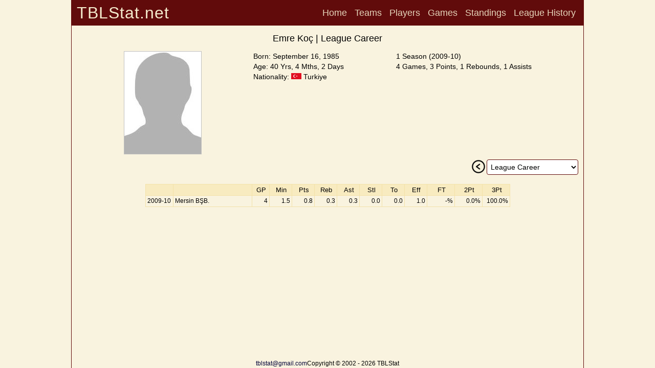

--- FILE ---
content_type: text/html; charset=utf-8
request_url: https://www.tblstat.net/player/1613
body_size: 4816
content:
<!doctype html>
<html lang="en">
<head>
<base href="/">
<!-- Google tag (gtag.js) -->
<script async src="https://www.googletagmanager.com/gtag/js?id=G-SPY6312P8D"></script>
<script>
window.dataLayer = window.dataLayer || [];
function gtag(){dataLayer.push(arguments);}
gtag('js', new Date());

gtag('config', 'G-SPY6312P8D');
</script>
<title>Emre Koç | League Career - TBLStat.net</title>
<meta charset="utf-8">
<meta name="description" content="Emre Koç - Turkish Basketball Super League Career Detail">
<meta name="google" content="notranslate">
<meta name="viewport" content="width=device-width, initial-scale=1.0">
<meta property="og:site_name" content="TBLStat.net">
<meta property="og:title" content="Emre Koç | League Career - TBLStat.net">
<meta property="og:description" content="Emre Koç - Turkish Basketball Super League Career Detail">
<meta property="og:locale" content="en_US">
<meta property="og:type" content="article">
<meta property="og:image" content="https://www.tblstat.net/img/pl/na.jpg">
<meta name="apple-mobile-web-app-title" content="TBLStat.net">
<meta name="application-name" content="TBLStat.net">
<link rel="canonical" href="https://www.tblstat.net/player/1613">
<link rel="stylesheet" type="text/css" href="css/new.css">
<link rel="stylesheet" type="text/css" href="css/header.css">
<link rel="stylesheet" type="text/css" href="css/collapse.css">
<script src="js/common.js"></script>
</head><body><div id="divPage"><div id="divMain" style="position:absolute;min-height:100%;border-width:0 1px 0 1px;border-style:solid;border-color:#610B0B;margin:0 auto;left:0;right:0;max-width:1000px;"><div class="grid"><div id="divTitle" class="title"><h4>TBLStat.net</h4></div><div id="divHeader" class="header"><nav><a href="/">Home</a> <a onclick="go('teams/2526')">Teams</a> <a onclick="go('players/2526')">Players</a> <a onclick="go('games/2526')">Games</a> <a onclick="go('standings/2526')">Standings</a> <a onclick="go('history/all')">League History</a> </nav></div><div id="divHeader2" class="header2"></div><div id="divInfo" class="info"><div id="divContentHeader" class="contentHeader" style="margin:0 auto;margin-bottom:10px;"><h1>Emre Koç | League Career</h1></div><div style="display:flex;flex-flow:row wrap;justify-content:space-evenly;align-items:start;column-gap:10px;row-gap:5px;"><div style="display:table-cell;max-width:200px;"><img src="https://www.tblstat.net/img/pl/na.jpg" style ="border:1px solid silver;" alt=""></div><div style="display:table-cell;text-align:left;vertical-align:top;"><span class="hdr1">Born: September 16, 1985<br>Age: 40 Yrs, 4 Mths, 2 Days<br>Nationality: <img src="https://www.tblstat.net/img/ctr/TR.png" alt=""> Turkiye<br></span><div style="display:flex;flex-flow:row wrap;justify-content:flex-start;column-gap:10px;padding-top:10px;"></div></div><div style="display:table-cell;text-align:left;vertical-align:top;"><span class="hdr1">1 Season (2009-10)<br>4 Games, 3 Points, 1 Rebounds, 1 Assists</span></div></div></div><div id="divCareer" class="career"><div style="float:right;padding-right:10px;"><div style="float:left;padding-right:2px;"><input type="image" src="https://www.tblstat.net/img/prev.png" onclick="go('player/1613/0910')" alt="Prev"></div><div id="divSeasonList" style="float:left;" class="select"><select id="seasonList" onchange="goById('player/1613', 'seasonList')"><option value="all" selected="selected">League Career</option><option value="0910">2009-2010 Mersin BŞB.</option></select></div></div></div><div id="divContent" class="content"><div style="padding:0 10px;margin:0 auto;"><div style="width:100%;padding-top:10px;display:flex;flex-flow:row wrap;justify-content:center;column-gap:10px;row-gap:10px"><table class="pd-css"><tr class="hdr"><td style="width:50px"></td><td style="width:150px"></td><td style="width:30px">GP</td><td class="h" style="width:40px">Min</td><td style="width:40px">Pts</td><td style="width:40px">Reb</td><td style="width:40px">Ast</td><td class="h" style="width:40px">Stl</td><td class="h" style="width:40px">To</td><td class="h" style="width:40px">Eff</td><td class="h" style="width:50px">FT</td><td class="h" style="width:50px">2Pt</td><td class="h" style="width:50px">3Pt</td></tr><tr><td class="c">2009-10</td><td>Mersin BŞB.</td><td class="stat">4</td><td class="stat-h">1.5</td><td class="stat">0.8</td><td class="stat">0.3</td><td class="stat">0.3</td><td class="stat-h">0.0</td><td class="stat-h">0.0</td><td class="stat-h">1.0</td><td class="stat-h">-%</td><td class="stat-h">0.0%</td><td class="stat-h">100.0%</td></tr></table></div> </div></div><div id="divFooter" class="footer"><div style="width:100%;position:absolute;bottom:0;height:50px;"><div style="width:100%;display:flex;flex-flow:row wrap;justify-content:center;align-items:flex-end;height:50px;column-gap:30px"><a href="mailto:tblstat@gmail.com">tblstat@gmail.com</a>Copyright &copy; 2002 - 2026 TBLStat</div></div></div></div></div></div></body></html>